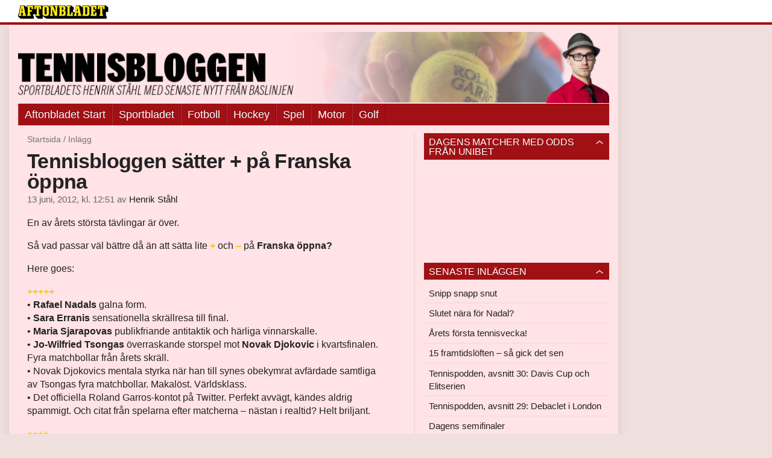

--- FILE ---
content_type: text/html
request_url: https://bloggar.aftonbladet.se/tennisbloggen/2012/06/tennisbloggen-satter-pa-franska-oppna/
body_size: 32796
content:
<!DOCTYPE html><!--[if lte IE 8]><html class="no-js lte-ie8" lang="sv-SE" ><![endif]--><!--[if gt IE 8]><!--><html class="no-js" lang="sv-SE"><!--<![endif]--><head>
  <meta charset="utf-8">
  <meta name="viewport" content="width=device-width, initial-scale=1.0">
  <meta http-equiv="X-UA-Compatible" content="IE=edge,chrome=1">
  <title>Tennisbloggen sätter + på Franska öppna | Tennisbloggen</title>
  <style type="text/css">
      .abHeaderImageWrapper { padding-bottom: 12.01171875%; }

      @media only screen and (max-width: 40em) {
        .abHeaderImageWrapper { padding-bottom: 37.5%; }
      }
    </style>
      
<!-- {{WP_HEAD_HOOK}} -->
<link rel="stylesheet" id="ab_base-color-scheme-css" href="/wp-content/themes/ab_base/assets/css/sport.css" type="text/css" media="all">
<link rel="stylesheet" id="ab_base-extra-styles-css" href="/wp-content/themes/ab_base/assets/css/ab_base_overrides.css" type="text/css" media="all">
<link rel="stylesheet" id="ab_base-extra-styles-sport-css" href="/wp-content/themes/ab_base/assets/css/ab_base_overrides_sport.css" type="text/css" media="all">
<script type="text/javascript" src="/wp-content/plugins/ab_pym/pym.v1.js"></script>
<script type="text/javascript" src="/wp-includes/js/jquery/jquery.js"></script>
<script type="text/javascript" src="/wp-includes/js/jquery/jquery-migrate.min.js"></script>
<script type="text/javascript" src="/wp-content/themes/ab_base/assets/mobile-detect.js"></script>
<link rel="prev" title="Veckans tennisquiz!" href="https://bloggar.aftonbladet.se/tennisbloggen/2012/06/veckans-tennisquiz-3/">
<link rel="next" title="Fiasko för Murray och Roddick – men Tsonga spänner musklerna" href="https://bloggar.aftonbladet.se/tennisbloggen/2012/06/fiasko-for-murray-och-roddick-men-tsonga-spanner-musklerna/">
<link rel="canonical" href="https://bloggar.aftonbladet.se/tennisbloggen/2012/06/tennisbloggen-satter-pa-franska-oppna/">
	<style>
		.abtv-placeholder-video-container {
			width: 100%;
			max-width: 800px;
			margin: 0 auto;
			padding: 20px;
			box-sizing: border-box;
		}

		.abtv-placeholder-video-player {
			position: relative;
			width: 100%;
			padding-top: 56.25%;
			/* 16:9 Aspect Ratio */
			background-color: #000;
			cursor: pointer;
			overflow: hidden;
		}

		.abtv-placeholder-video-background {
			position: absolute;
			top: 0;
			left: 0;
			width: 100%;
			height: 100%;
			background-image: url('https://www.aftonbladet.se/static/ab-tv-banner.jpg');
			background-size: cover;
			background-position: center;
			opacity: 0.5;
			/* Adjust this value to make the image more or less visible */
		}

		.abtv-placeholder-play-button {
			position: absolute;
			top: 50%;
			left: 50%;
			transform: translate(-50%, -50%);
			width: 80px;
			/* Increased size for better visibility */
			height: 80px;
			fill: #fff;
			opacity: 0.8;
			transition: opacity 0.3s;
			z-index: 1;
			/* Ensure the play button appears above the background */
		}

		.abtv-placeholder-video-player:hover .abtv-placeholder-play-button {
			opacity: 1;
		}
	</style>
<link rel="shortcut icon" href="/favicon.ico">
<script>
var AB_BASE_JS_DATA = {"interchange_queries":{"ab_small":"only screen and (min-width: 1px)","ab_medium":"only screen and (max-width: 768px)","ab_large":"only screen and (min-width: 769px)"}};
</script>
  <!--[if lt IE 9]> <script type="text/javascript" src="//bloggar.aftonbladet.se/wp-content/themes/ab_base/assets/js/ab_base.header.ie.min.js?4b96617d3cccccb0421a34db33c8723b"></script> <![endif]-->
  <!--[if (gt IE 8)|!(IE)]><!--> <script type="text/javascript" src="/wp-content/themes/ab_base/assets/js/ab_base.header.modern.min.js"></script> <!--<![endif]-->
</head>
<body class="post-template-default single single-post postid-1292 single-format-standard abLayout-content-sidebar abGridbase-default abLocale-sv_SE">

  
  <a name="abTop"></a>

      	    	      <!-- top balk -->
	      <div id="abTopBeam" class="">
    <div class="row">
      <div class="columns">
        <div class="abTopBeamContent clearfix">
          
          <a href="http://www.aftonbladet.se" title="Aftonbladet" class="abLogo"></a>

                      <a href="#" class="abBeamMenuBtn"><span class="abMenuIcon"></span></a>
          
                  </div>
      </div>

            <div class="columns">
        <div class="abMenuContainer hidden">
          <div class="abMenuArrow hidden"></div>
            <nav class="abSmallNav hidden"><ul id="menu-aftonbladet" class="abSmallList"><li id="menu-item-6" class="menu-item menu-item-type-custom menu-item-object-custom menu-item-6"><a href="http://www.aftonbladet.se">Aftonbladet Start</a></li>
<li id="menu-item-7" class="menu-item menu-item-type-custom menu-item-object-custom menu-item-7"><a href="http://www.aftonbladet.se/sportbladet/">Sportbladet</a></li>
<li id="menu-item-8" class="menu-item menu-item-type-custom menu-item-object-custom menu-item-8"><a href="http://www.aftonbladet.se/sportbladet/fotboll/">Fotboll</a></li>
<li id="menu-item-9" class="menu-item menu-item-type-custom menu-item-object-custom menu-item-9"><a href="http://www.aftonbladet.se/sportbladet/hockey/">Hockey</a></li>
<li id="menu-item-10" class="menu-item menu-item-type-custom menu-item-object-custom menu-item-10"><a href="http://www.aftonbladet.se/sportbladet/spel/">Spel</a></li>
<li id="menu-item-11" class="menu-item menu-item-type-custom menu-item-object-custom menu-item-11"><a href="http://www.aftonbladet.se/sportbladet/motor/">Motor</a></li>
<li id="menu-item-12" class="menu-item menu-item-type-custom menu-item-object-custom menu-item-12"><a href="http://www.aftonbladet.se/sportbladet/golf/">Golf</a></li>
</ul></nav>          <div class="abMenuBottom hidden"><a href="">Stäng</a></div>
        </div>
      </div>
          </div>
  </div>	      <!-- /top balk -->
	        
	<!--Top ad for mobile -->
    		  <div class="row">
            		  </div>
      

  <div id="abMasterContainer" class="clearfix">
    <div class="abBodyOverlay"></div>

    <!--Top ad for desktop -->
      <div id="sidebar-panorama-1" class="abShowShadow">
        <div class="widget-area columns">

                                                
                      
        </div>
      </div>

    <!-- Outsider ad -->
    <div id="abOutsider">
      
              <div id="sidebar-outsider-1" class="widget-area">
                  </div>
      
          </div>

    <!-- Left Outsider ad -->
    <div id="abLeftOutsider">
      
      
          </div>

    <div id="abBody">
      
      <div class="row collapse abHeaderWrapper">
        <header class="columns">
              <div class="abHeaderImageWrapper">
      <a href="https://bloggar.aftonbladet.se/tennisbloggen" title="Tennisbloggen">
      <picture>
          <source media="(max-width: 640px)" srcset="https://bloggar.aftonbladet.se/tennisbloggen/files/2013/12/tennisbloggenmobil.jpg 1x, https://bloggar.aftonbladet.se/tennisbloggen/files/2013/12/tennisbloggenmobil.jpg 2x">
          <source media="(min-width: 641px)" srcset="https://bloggar.aftonbladet.se/tennisbloggen/files/2013/12/tennisbloggen1990x240.jpg 1x, https://bloggar.aftonbladet.se/tennisbloggen/files/2013/12/tennisbloggen1990x240.jpg 2x">
          <img src="https://bloggar.aftonbladet.se/tennisbloggen/files/2013/12/tennisbloggen1990x240.jpg" alt="Tennisbloggen" class="abHeaderImage">
        </picture>
      </a>
    </div>
  <nav class="abXLNav abAutoCollapseNav"><ul id="menu-aftonbladet-1" class="abXLList" data-trans-more="Mer"><li class="menu-item menu-item-type-custom menu-item-object-custom menu-item-6"><a href="http://www.aftonbladet.se">Aftonbladet Start</a></li>
<li class="menu-item menu-item-type-custom menu-item-object-custom menu-item-7"><a href="http://www.aftonbladet.se/sportbladet/">Sportbladet</a></li>
<li class="menu-item menu-item-type-custom menu-item-object-custom menu-item-8"><a href="http://www.aftonbladet.se/sportbladet/fotboll/">Fotboll</a></li>
<li class="menu-item menu-item-type-custom menu-item-object-custom menu-item-9"><a href="http://www.aftonbladet.se/sportbladet/hockey/">Hockey</a></li>
<li class="menu-item menu-item-type-custom menu-item-object-custom menu-item-10"><a href="http://www.aftonbladet.se/sportbladet/spel/">Spel</a></li>
<li class="menu-item menu-item-type-custom menu-item-object-custom menu-item-11"><a href="http://www.aftonbladet.se/sportbladet/motor/">Motor</a></li>
<li class="menu-item menu-item-type-custom menu-item-object-custom menu-item-12"><a href="http://www.aftonbladet.se/sportbladet/golf/">Golf</a></li>
</ul></nav>        </header>
      </div>

      <!-- theme_layout: content-sidebar -->

<div class="row abBodyWrapper">
  <div class="medium-8 abColFirst columns abDivider">
    <section class="abBloggContent">
      <div class="abBreadcrumbs">
  <a href="https://bloggar.aftonbladet.se/tennisbloggen">Startsida</a> / <span>Inlägg</span>
</div>

<article>
    <header class="abArticleHeader">
        <h1 class="abPostTitle">Tennisbloggen sätter + på Franska öppna</h1>
      <span class="abEntryMeta">
        <time pubdate="" datetime="">13 juni, 2012, kl. 12:51</time> av
        
          <author><a href="https://bloggar.aftonbladet.se/tennisbloggen/author/hensta/">Henrik Ståhl</a></author>
      </span>    </header>
    <div class="abPostContent clearfix">


        <p>En av årets största tävlingar är över.</p>
<p>Så vad passar väl bättre då än att sätta lite <span style="color: #ffcc00"><strong>+</strong></span> och <span style="color: #ffcc00"><strong>–</strong></span> på <strong>Franska öppna?</strong></p>
<p>Here goes:</p>
<p><span style="color: #ffcc00"><strong>+++++</strong></span><br>
• <strong>Rafael Nadals </strong>galna&nbsp;form.<br>
• <strong>Sara Erranis </strong>sensationella skrällresa till final.<br>
• <strong>Maria Sjarapovas </strong>publikfriande&nbsp;antitaktik och härliga&nbsp;vinnarskalle.<br>
•&nbsp;<strong>Jo-Wilfried Tsongas&nbsp;</strong>överraskande storspel mot&nbsp;<strong>Novak Djokovic&nbsp;</strong>i kvartsfinalen. Fyra matchbollar från årets skräll.<br>
• Novak Djokovics mentala styrka när han till synes obekymrat avfärdade samtliga av Tsongas fyra matchbollar. Makalöst. Världsklass.<br>
• Det officiella Roland Garros-kontot på Twitter. Perfekt avvägt, kändes aldrig spammigt. Och citat från spelarna efter matcherna – nästan i realtid? Helt briljant.</p>
<p><strong><span style="color: #ffcc00">++++</span><br>
</strong>• Den officiella appen (Iphone och Ipad). Snygg som tusan, snabb, informativ och fullproppad med godis.<br>
• <strong>David Ferrers </strong>outtröttliga fötter. Tog honom hela vägen till semifinal – precis som jag förutspått.<br>
• Lucky losern <strong>David Goffins </strong>briljanta match mot <strong>Roger Federer</strong>. En framtida topp tio-spelare? Såg onekligen så ut i åttondelsfinalen mot världstrean.<br>
• Novak Djokovics sportslighet i finalen, då han bad domaren att spela om en boll som dömts till rivalen Rafael Nadals fördel. Storartat.<br>
• <strong>Angelique Kerber</strong>, som oturligt nog åkte på Sara Errani i kvartsfinalen. En framtida toppspelare med en av tourens hårdaste släggor.<br>
• <strong>Andreas Seppis </strong>osannolika två första set mot Novak Djokovic i åttondelsfinalen. Synd att han inte orkade hela vägen.</p>
<p><span style="color: #ffcc00"><strong>+++</strong></span><br>
• <strong>Stanislas Wawrinkas </strong>ovilja att ge upp. Låg under med 2-0 i set mot hemmafavoriten Tsonga i åttondelen, men kämpade sig till en kvittering.<br>
• <strong>Dominika Cibulkovás </strong>bästa GS-resultat sedan Franska öppna 2009 (då semifinal, nu kvartsfinal). Har en förmåga att höja sig på Roland Garros röda grus.<br>
• <strong>Milos Raonic</strong>. Tog sig till tredje omgången, näst bästa resultatet för kanadensiske talangen i GS-sammanhang. Börjar hitta stabiliteten i sitt spel – och rör sig sakta men säkert upp mot toppskiktet.</p>
<p><span style="color: #ffcc00"><strong>++</strong></span><br>
• <strong>Li Nas </strong>svaga insats mot <strong>Jaroslava Sjvedova </strong>i åttondelen.<br>
• <strong>Juan Martín del Potros </strong>trasiga knä. Satte stopp för en skräll mot Federer i kvarten. Vore otroligt surt om alla skador tar död på argentinarens karriär.<br>
• <strong>Andy Murray</strong>, som nästan bragdartat tog sig till kvartsfinal – där det tog tvärstopp mot David Ferrer. Tycker mig inte ha sett någon glöd alls hos världsfyran under praktiskt taget hela grussäsongen. Kan <strong>Ivan Lendl </strong>verkligen få ordning på hans destruktiva temperament?</p>
<p><span style="color: #ffcc00"><strong>+</strong></span><br>
•&nbsp;<strong>Victoria Azarenkas </strong>alldeles för tidiga uttåg. Väldigt svagt av forna världsettan.<br>
• <strong>Alexandr Dolgopolovs </strong>respass i första omgången. Hade väntat mig mer från ukrainaren.<br>
• <strong>Caroline Wozniackis </strong>utbrott på domaren i förlustmatchen mot <strong>Kaia Kanepi</strong>. Pinsamt.</p>
<p><span style="color: #ffcc00"><strong>–</strong></span><br>
• <strong>Alex Bogomolov</strong>, som hissade vit flagg i&nbsp;<strong>Arnaud Clements</strong>&nbsp;matchboll. Osportsligt.<br>
• <strong>John Isners </strong>och <strong>Paul-Henri Mathieus </strong>evighetsmatch. Usch och tvi för själadödande maratonmatcher.<br>
• <strong>Jarkko Nieminens </strong>totalhaveri mot en närmast invalid Andy Murray i andra omgången. Hur man kan misslyckas att slå en spelare som knappt kan röra sig på grund av paralyserande ryggsmärtor övergår mitt förstånd.<br>
• <strong>Serena Williams </strong>skrällförlust i första omgången. Vad i hela helskotta hände, Serena?</p>

    </div>
  <footer>
  
    <div class="abLabelDesignContainer">
      <div class="row">
        <div class="columns abLabelContainer">
          <span class="abLabelCategory">Kategorier</span>
          <a href="https://bloggar.aftonbladet.se/tennisbloggen/category/franska-oppna/">Franska öppna</a>
        </div>
      </div>
    
    
    </div>  
    
  
  
      <div class="abPagination clearfix">
        <span class="abPaginationText">
        </span>
        <span class="left abLeftPagination">
            <div class="abArrowContainer abArrowLink">
              <a href="https://bloggar.aftonbladet.se/tennisbloggen/2012/06/fiasko-for-murray-och-roddick-men-tsonga-spanner-musklerna/" rel="next"><i class="abArrowLeftLink"></i></a>
            </div>
        </span>
        <span class="right abRightPagination">
            <div class="abArrowContainer abArrowLink">
              <a href="https://bloggar.aftonbladet.se/tennisbloggen/2012/06/veckans-tennisquiz-3/" rel="prev"><i class="abArrowRightLink"></i></a>
            </div>
        </span>
      </div>  </footer>
  
</article>    </section>
  </div>

	<!-- Sidebar -->
  <div class="medium-4 abColSecond columns widgetArea-sidebar-1 medium-expand-accordions-default">
      <section id="text-6" class="widget adSidebar-1Layout sidebar-1 widget_text"><dl class="accordion" data-accordion=""><dd><a href="#accordion-text-6" class="title accordion-icon"><h1>Dagens matcher med odds från Unibet</h1></a><div id="accordion-text-6" class="content">			<div class="textwidget"><iframe scrolling="yes" frameborder="0" allowtransparency="true" src="http://ls.betradar.com/ls/livescore/?/aftonbladettennis/en/page"></iframe></div>
		</div></dd></dl></section>		<section id="recent-posts-2" class="widget adSidebar-1Layout sidebar-1widget_recent_entries widget_recent_entries"><dl class="accordion" data-accordion=""><dd>		<a href="#accordion-recent-posts-2" class="title accordion-icon"><h1>Senaste inläggen</h1></a><div id="accordion-recent-posts-2" class="content">		<ul>
											<li>
					<a href="https://bloggar.aftonbladet.se/tennisbloggen/2015/01/snipp-snapp-snut/">Snipp snapp snut</a>
									</li>
											<li>
					<a href="https://bloggar.aftonbladet.se/tennisbloggen/2015/01/slutet-nara-for-nadal/">Slutet nära för Nadal?</a>
									</li>
											<li>
					<a href="https://bloggar.aftonbladet.se/tennisbloggen/2015/01/arets-forsta-tennisvecka/">Årets första tennisvecka!</a>
									</li>
											<li>
					<a href="https://bloggar.aftonbladet.se/tennisbloggen/2015/01/15-framtidsloften-sa-gick-det-sen/">15 framtidslöften – så gick det sen</a>
									</li>
											<li>
					<a href="https://bloggar.aftonbladet.se/tennisbloggen/2014/12/tennispodden-avsnitt-30-davis-cup-och-elitserien/">Tennispodden, avsnitt 30: Davis Cup och Elitserien</a>
									</li>
											<li>
					<a href="https://bloggar.aftonbladet.se/tennisbloggen/2014/11/tennispodden-avsnitt-29-debaclet-i-london/">Tennispodden, avsnitt 29: Debaclet i London</a>
									</li>
											<li>
					<a href="https://bloggar.aftonbladet.se/tennisbloggen/2014/11/dagens-semifinaler-6/">Dagens semifinaler</a>
									</li>
											<li>
					<a href="https://bloggar.aftonbladet.se/tennisbloggen/2014/11/analys-sa-blir-world-tour-finals-2014/">ANALYS: Så blir World Tour Finals 2014</a>
									</li>
											<li>
					<a href="https://bloggar.aftonbladet.se/tennisbloggen/2014/11/tennispodden-avsnitt-28-world-tour-finals-special/">Tennispodden, avsnitt 28: World Tour Finals-special</a>
									</li>
											<li>
					<a href="https://bloggar.aftonbladet.se/tennisbloggen/2014/11/world-tour-finals-special/">World Tour Finals-special</a>
									</li>
					</ul>
		</div></dd></dl></section><section id="search-2" class="widget adSidebar-1Layout sidebar-1 widget_search"><dl class="accordion" data-accordion=""><dd><a href="#accordion-search-2" class="title accordion-icon"><h1>Sök</h1></a><div id="accordion-search-2" class="content"><form role="search" method="get" class="abFormContainer searchform" id="search-form" action="https://bloggar.aftonbladet.se/tennisbloggen/">
	<input name="orderby" type="hidden" value="post_date">
  <div class="row collapse">
  <div class="small-9 columns">
    <input type="search" value="" name="s" id="s" placeholder="Ange sökord här..."></div>
    <div class="small-3 columns">
      <input type="submit" id="searchsubmit" class="button postfix" value="Sök">
    </div>
  </div>
  </form></div></dd></dl></section><section id="categories-2" class="widget adSidebar-1Layout sidebar-1 widget_categories"><dl class="accordion" data-accordion=""><dd><a href="#accordion-categories-2" class="title accordion-icon"><h1>Kategorier</h1></a><div id="accordion-categories-2" class="content">		<ul>
	<li class="cat-item cat-item-18"><a href="https://bloggar.aftonbladet.se/tennisbloggen/category/agnieszka-radwanska/">Agnieszka Radwanska</a>
</li>
	<li class="cat-item cat-item-7"><a href="https://bloggar.aftonbladet.se/tennisbloggen/category/andy-murray/">Andy Murray</a>
</li>
	<li class="cat-item cat-item-48"><a href="https://bloggar.aftonbladet.se/tennisbloggen/category/angelique-kerber/">Angelique Kerber</a>
</li>
	<li class="cat-item cat-item-10"><a href="https://bloggar.aftonbladet.se/tennisbloggen/category/atp-250/">ATP 250</a>
</li>
	<li class="cat-item cat-item-9"><a href="https://bloggar.aftonbladet.se/tennisbloggen/category/atp-500/">ATP 500</a>
</li>
	<li class="cat-item cat-item-4"><a href="https://bloggar.aftonbladet.se/tennisbloggen/category/atp-masters-1000/">ATP Masters 1000</a>
</li>
	<li class="cat-item cat-item-22"><a href="https://bloggar.aftonbladet.se/tennisbloggen/category/atp-world-tour-finals/">ATP World Tour Finals</a>
</li>
	<li class="cat-item cat-item-49"><a href="https://bloggar.aftonbladet.se/tennisbloggen/category/atp-ranking/">ATP-ranking</a>
</li>
	<li class="cat-item cat-item-52"><a href="https://bloggar.aftonbladet.se/tennisbloggen/category/australiska-oppna-2013/">Australiska öppna 2013</a>
</li>
	<li class="cat-item cat-item-63"><a href="https://bloggar.aftonbladet.se/tennisbloggen/category/australiska-oppna-2014/">Australiska öppna 2014</a>
</li>
	<li class="cat-item cat-item-41"><a href="https://bloggar.aftonbladet.se/tennisbloggen/category/brian-baker/">Brian Baker</a>
</li>
	<li class="cat-item cat-item-46"><a href="https://bloggar.aftonbladet.se/tennisbloggen/category/canada-masters/">Canada Masters</a>
</li>
	<li class="cat-item cat-item-19"><a href="https://bloggar.aftonbladet.se/tennisbloggen/category/caroline-wozniacki/">Caroline Wozniacki</a>
</li>
	<li class="cat-item cat-item-47"><a href="https://bloggar.aftonbladet.se/tennisbloggen/category/cincinnati-masters/">Cincinnati Masters</a>
</li>
	<li class="cat-item cat-item-28"><a href="https://bloggar.aftonbladet.se/tennisbloggen/category/david-ferrer/">David Ferrer</a>
</li>
	<li class="cat-item cat-item-13"><a href="https://bloggar.aftonbladet.se/tennisbloggen/category/davis-cup/">Davis Cup</a>
</li>
	<li class="cat-item cat-item-15"><a href="https://bloggar.aftonbladet.se/tennisbloggen/category/dokument/">Dokument</a>
</li>
	<li class="cat-item cat-item-29"><a href="https://bloggar.aftonbladet.se/tennisbloggen/category/fed-cup/">Fed Cup</a>
</li>
	<li class="cat-item cat-item-25"><a href="https://bloggar.aftonbladet.se/tennisbloggen/category/franska-oppna/">Franska öppna</a>
</li>
	<li class="cat-item cat-item-26"><a href="https://bloggar.aftonbladet.se/tennisbloggen/category/grand-slam/">Grand Slam</a>
</li>
	<li class="cat-item cat-item-67"><a href="https://bloggar.aftonbladet.se/tennisbloggen/category/grigor-dimitrov/">Grigor Dimitrov</a>
</li>
	<li class="cat-item cat-item-62"><a href="https://bloggar.aftonbladet.se/tennisbloggen/category/indian-wells-masters/">Indian Wells Masters</a>
</li>
	<li class="cat-item cat-item-44"><a href="https://bloggar.aftonbladet.se/tennisbloggen/category/jo-wilfried-tsonga/">Jo-Wilfried Tsonga</a>
</li>
	<li class="cat-item cat-item-30"><a href="https://bloggar.aftonbladet.se/tennisbloggen/category/johanna-larsson/">Johanna Larsson</a>
</li>
	<li class="cat-item cat-item-23"><a href="https://bloggar.aftonbladet.se/tennisbloggen/category/john-isner/">John Isner</a>
</li>
	<li class="cat-item cat-item-33"><a href="https://bloggar.aftonbladet.se/tennisbloggen/category/juan-martin-del-potro/">Juan Martin Del Potro</a>
</li>
	<li class="cat-item cat-item-65"><a href="https://bloggar.aftonbladet.se/tennisbloggen/category/kei-nishikori/">Kei Nishikori</a>
</li>
	<li class="cat-item cat-item-34"><a href="https://bloggar.aftonbladet.se/tennisbloggen/category/madrid-masters/">Madrid Masters</a>
</li>
	<li class="cat-item cat-item-27"><a href="https://bloggar.aftonbladet.se/tennisbloggen/category/maria-sjarapova/">Maria Sjarapova</a>
</li>
	<li class="cat-item cat-item-66"><a href="https://bloggar.aftonbladet.se/tennisbloggen/category/marin-cilic/">Marin Cilic</a>
</li>
	<li class="cat-item cat-item-5"><a href="https://bloggar.aftonbladet.se/tennisbloggen/category/miami-masters/">Miami Masters</a>
</li>
	<li class="cat-item cat-item-12"><a href="https://bloggar.aftonbladet.se/tennisbloggen/category/milos-raonic/">Milos Raonic</a>
</li>
	<li class="cat-item cat-item-24"><a href="https://bloggar.aftonbladet.se/tennisbloggen/category/monte-carlo-masters/">Monte Carlo Masters</a>
</li>
	<li class="cat-item cat-item-11"><a href="https://bloggar.aftonbladet.se/tennisbloggen/category/novak-djokovic/">Novak Djokovic</a>
</li>
	<li class="cat-item cat-item-1"><a href="https://bloggar.aftonbladet.se/tennisbloggen/category/okategoriserade/">Okategoriserade</a>
</li>
	<li class="cat-item cat-item-21"><a href="https://bloggar.aftonbladet.se/tennisbloggen/category/os2012/">OS 2012</a>
</li>
	<li class="cat-item cat-item-59"><a href="https://bloggar.aftonbladet.se/tennisbloggen/category/os-2016/">OS 2016</a>
</li>
	<li class="cat-item cat-item-55"><a href="https://bloggar.aftonbladet.se/tennisbloggen/category/paris-masters/">Paris Masters</a>
</li>
	<li class="cat-item cat-item-51"><a href="https://bloggar.aftonbladet.se/tennisbloggen/category/podcast/">PODCAST</a>
</li>
	<li class="cat-item cat-item-8"><a href="https://bloggar.aftonbladet.se/tennisbloggen/category/rafael-nadal/">Rafael Nadal</a>
</li>
	<li class="cat-item cat-item-54"><a href="https://bloggar.aftonbladet.se/tennisbloggen/category/robert-lindstedt/">Robert Lindstedt</a>
</li>
	<li class="cat-item cat-item-16"><a href="https://bloggar.aftonbladet.se/tennisbloggen/category/robin-soderling/">Robin Söderling</a>
</li>
	<li class="cat-item cat-item-6"><a href="https://bloggar.aftonbladet.se/tennisbloggen/category/roger-federer/">Roger Federer</a>
</li>
	<li class="cat-item cat-item-37"><a href="https://bloggar.aftonbladet.se/tennisbloggen/category/rome-masters/">Rome Masters</a>
</li>
	<li class="cat-item cat-item-17"><a href="https://bloggar.aftonbladet.se/tennisbloggen/category/serena-williams/">Serena Williams</a>
</li>
	<li class="cat-item cat-item-53"><a href="https://bloggar.aftonbladet.se/tennisbloggen/category/shanghai-masters/">Shanghai Masters</a>
</li>
	<li class="cat-item cat-item-31"><a href="https://bloggar.aftonbladet.se/tennisbloggen/category/sofia-arvidsson/">Sofia Arvidsson</a>
</li>
	<li class="cat-item cat-item-64"><a href="https://bloggar.aftonbladet.se/tennisbloggen/category/stanislas-wawrinka/">Stanislas Wawrinka</a>
</li>
	<li class="cat-item cat-item-50"><a href="https://bloggar.aftonbladet.se/tennisbloggen/category/stockholm-open/">Stockholm Open</a>
</li>
	<li class="cat-item cat-item-45"><a href="https://bloggar.aftonbladet.se/tennisbloggen/category/swedish-open/">Swedish Open</a>
</li>
	<li class="cat-item cat-item-39"><a href="https://bloggar.aftonbladet.se/tennisbloggen/category/tennisquiz/">TENNISQUIZ</a>
</li>
	<li class="cat-item cat-item-57"><a href="https://bloggar.aftonbladet.se/tennisbloggen/category/tomas-berdych/">Tomás Berdych</a>
</li>
	<li class="cat-item cat-item-40"><a href="https://bloggar.aftonbladet.se/tennisbloggen/category/us-open/">US Open</a>
</li>
	<li class="cat-item cat-item-60"><a href="https://bloggar.aftonbladet.se/tennisbloggen/category/us-open-2013/">US Open 2013</a>
</li>
	<li class="cat-item cat-item-14"><a href="https://bloggar.aftonbladet.se/tennisbloggen/category/venus-williams/">Venus Williams</a>
</li>
	<li class="cat-item cat-item-32"><a href="https://bloggar.aftonbladet.se/tennisbloggen/category/victoria-azarenka/">Victoria Azarenka</a>
</li>
	<li class="cat-item cat-item-42"><a href="https://bloggar.aftonbladet.se/tennisbloggen/category/wimbledon/">Wimbledon</a>
</li>
	<li class="cat-item cat-item-56"><a href="https://bloggar.aftonbladet.se/tennisbloggen/category/wta-championships/">WTA Championships</a>
</li>
	<li class="cat-item cat-item-43"><a href="https://bloggar.aftonbladet.se/tennisbloggen/category/wta-international/">WTA International</a>
</li>
	<li class="cat-item cat-item-20"><a href="https://bloggar.aftonbladet.se/tennisbloggen/category/wta-premier/">WTA Premier</a>
</li>
	<li class="cat-item cat-item-38"><a href="https://bloggar.aftonbladet.se/tennisbloggen/category/wta-premier-5/">WTA Premier 5</a>
</li>
	<li class="cat-item cat-item-35"><a href="https://bloggar.aftonbladet.se/tennisbloggen/category/wta-premier-mandatory/">WTA Premier Mandatory</a>
</li>
		</ul>
</div></dd></dl></section><section id="archives-2" class="widget adSidebar-1Layout sidebar-1 widget_archive"><dl class="accordion" data-accordion=""><dd><a href="#accordion-archives-2" class="title accordion-icon"><h1>Arkiv</h1></a><div id="accordion-archives-2" class="content">		<label class="screen-reader-text" for="archives-dropdown-2">Arkiv</label>
		<select id="archives-dropdown-2" name="archive-dropdown" onchange="document.location.href=this.options[this.selectedIndex].value;">
			
			<option value="">Välj månad</option>
				<option value="https://bloggar.aftonbladet.se/tennisbloggen/2015/01/"> januari 2015 </option>
	<option value="https://bloggar.aftonbladet.se/tennisbloggen/2014/12/"> december 2014 </option>
	<option value="https://bloggar.aftonbladet.se/tennisbloggen/2014/11/"> november 2014 </option>
	<option value="https://bloggar.aftonbladet.se/tennisbloggen/2014/09/"> september 2014 </option>
	<option value="https://bloggar.aftonbladet.se/tennisbloggen/2014/08/"> augusti 2014 </option>
	<option value="https://bloggar.aftonbladet.se/tennisbloggen/2014/07/"> juli 2014 </option>
	<option value="https://bloggar.aftonbladet.se/tennisbloggen/2014/06/"> juni 2014 </option>
	<option value="https://bloggar.aftonbladet.se/tennisbloggen/2014/05/"> maj 2014 </option>
	<option value="https://bloggar.aftonbladet.se/tennisbloggen/2014/04/"> april 2014 </option>
	<option value="https://bloggar.aftonbladet.se/tennisbloggen/2014/03/"> mars 2014 </option>
	<option value="https://bloggar.aftonbladet.se/tennisbloggen/2014/02/"> februari 2014 </option>
	<option value="https://bloggar.aftonbladet.se/tennisbloggen/2014/01/"> januari 2014 </option>
	<option value="https://bloggar.aftonbladet.se/tennisbloggen/2013/12/"> december 2013 </option>
	<option value="https://bloggar.aftonbladet.se/tennisbloggen/2013/11/"> november 2013 </option>
	<option value="https://bloggar.aftonbladet.se/tennisbloggen/2013/10/"> oktober 2013 </option>
	<option value="https://bloggar.aftonbladet.se/tennisbloggen/2013/09/"> september 2013 </option>
	<option value="https://bloggar.aftonbladet.se/tennisbloggen/2013/08/"> augusti 2013 </option>
	<option value="https://bloggar.aftonbladet.se/tennisbloggen/2013/07/"> juli 2013 </option>
	<option value="https://bloggar.aftonbladet.se/tennisbloggen/2013/06/"> juni 2013 </option>
	<option value="https://bloggar.aftonbladet.se/tennisbloggen/2013/05/"> maj 2013 </option>
	<option value="https://bloggar.aftonbladet.se/tennisbloggen/2013/04/"> april 2013 </option>
	<option value="https://bloggar.aftonbladet.se/tennisbloggen/2013/03/"> mars 2013 </option>
	<option value="https://bloggar.aftonbladet.se/tennisbloggen/2013/02/"> februari 2013 </option>
	<option value="https://bloggar.aftonbladet.se/tennisbloggen/2013/01/"> januari 2013 </option>
	<option value="https://bloggar.aftonbladet.se/tennisbloggen/2012/12/"> december 2012 </option>
	<option value="https://bloggar.aftonbladet.se/tennisbloggen/2012/11/"> november 2012 </option>
	<option value="https://bloggar.aftonbladet.se/tennisbloggen/2012/10/"> oktober 2012 </option>
	<option value="https://bloggar.aftonbladet.se/tennisbloggen/2012/09/"> september 2012 </option>
	<option value="https://bloggar.aftonbladet.se/tennisbloggen/2012/08/"> augusti 2012 </option>
	<option value="https://bloggar.aftonbladet.se/tennisbloggen/2012/07/"> juli 2012 </option>
	<option value="https://bloggar.aftonbladet.se/tennisbloggen/2012/06/"> juni 2012 </option>
	<option value="https://bloggar.aftonbladet.se/tennisbloggen/2012/05/"> maj 2012 </option>
	<option value="https://bloggar.aftonbladet.se/tennisbloggen/2012/04/"> april 2012 </option>
	<option value="https://bloggar.aftonbladet.se/tennisbloggen/2012/03/"> mars 2012 </option>

		</select>
		</div></dd></dl></section><section id="text-3" class="widget adSidebar-1Layout sidebar-1 widget_text"><dl class="accordion" data-accordion=""><dd><a href="#accordion-text-3" class="title accordion-icon"><h1>Twitter</h1></a><div id="accordion-text-3" class="content">			<div class="textwidget"><a class="twitter-timeline" href="https://twitter.com/BollarAvStahl" data-widget-id="412567183940538369">Tweets by @BollarAvStahl</a>
<script>!function(d,s,id){var js,fjs=d.getElementsByTagName(s)[0],p=/^http:/.test(d.location)?'http':'https';if(!d.getElementById(id)){js=d.createElement(s);js.id=id;js.src=p+"://platform.twitter.com/widgets.js";fjs.parentNode.insertBefore(js,fjs);}}(document,"script","twitter-wjs");</script>
</div>
		</div></dd></dl></section>  </div>
</div>


<!-- end: theme_layout -->
    
    <div class="row abFooterWrapper">
  <footer>
    <div class="row collapse">
  <div class="columns abUpContainer">
    <a href="#abTop" class="abScrollTop"><i class="abArrowUp"></i><span>TILL TOPPEN AV SIDAN</span></a>
  </div>
</div>
    
    <div class="row collapse">
      <div class="columns abFootContainer" style="padding: 16px 8px;">
        <section class="abFootContent">
          <div class="medium-6 columns">
            <ul>
              <!-- {{WP_AB_BASE_FOOTER_UL_HOOK}} -->
              <li>
               <a class="nowrap" style="text-decoration: underline; font-weight: 400;" target="_blank" href="https://www.aftonbladet.se/omaftonbladet/a/LOlQ4/om-aftonbladet">Se tjänstgörande redaktör och redaktionschef</a>
              </li>
            </ul>
          </div>
          <div class="columns abFootCopyR">
            <span>© Aftonbladet Hierta AB</span>
          </div>
        </section>
      </div>
    </div>
  </footer>
</div>
    
    </div><!-- End #abBody -->
  </div><!-- End #abMasterContainer -->

     
<!-- {{WP_FOOTER_HOOK}} -->


</body></html>